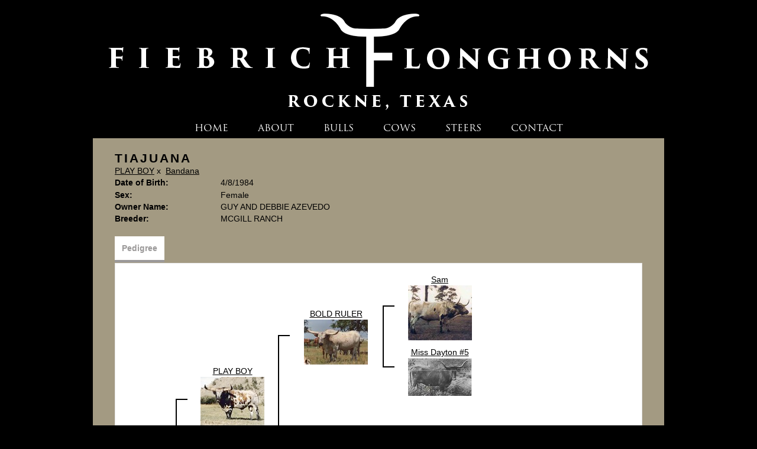

--- FILE ---
content_type: text/html; charset=utf-8
request_url: http://www.fiebrichlonghorns.com/Default.aspx?AnimalID=3334&Name=Tiajuana&sid=920
body_size: 37712
content:

<!DOCTYPE html>
<html>
<head id="Head1"><meta name="robots" content="noindex" /><title>
	Tiajuana
</title><meta name="Keywords" /><meta name="Description" /><meta name="copyright" content="2026&amp;nbsp;Fiebrich Longhorns" /><script type="text/javascript" src="//use.typekit.net/rfc8qyz.js"></script><script type="text/javascript">try{Typekit.load();}catch(e){}</script><meta name="msvalidate.01" content="10AEC6DFD0F450EFBED6288FCA9D0301" /><style id="StylePlaceholder" type="text/css">
        </style><link href="/css/bootstrap.min.css" rel="stylesheet" /><link href="/font-awesome-4.7.0/css/font-awesome.min.css" rel="stylesheet" /><link rel="stylesheet" type="text/css" href="/javascript/magnific-popup/magnific-popup.css?v=1172017" />
    <script src="/javascript/HH_JScript.js" type="text/javascript"></script>
    <script src="/javascript/jquery-1.12.4.min.js" type="text/javascript"></script>
    <script src="/javascript/bootstrap.min.js" type="text/javascript"></script>    
    <script type="text/javascript" src='https://www.google.com/recaptcha/api.js'></script>

<script language="javascript" src="/javascript/animaldetailcarousel.js" ></script><meta property="og:image" content="http://www.fiebrichlonghorns.com/Sites/457/FiebrichLonghorns-logo.png" /><link href="/Telerik.Web.UI.WebResource.axd?d=PMrIT5dOWaVYIcpFWUE4nM7uSL-evdKDcWDBRtdMmWKyhC_VmyOTM6RcCfxBLja5ORp1ecehI88FlTttEUegrlZIUmsWvMusFOwptMuEJWs-d42_Nk8v9Ha7DSp4chO10&amp;t=638840874637275692&amp;compress=1&amp;_TSM_CombinedScripts_=%3b%3bTelerik.Web.UI%2c+Version%3d2025.1.416.462%2c+Culture%3dneutral%2c+PublicKeyToken%3d121fae78165ba3d4%3aen-US%3aced1f735-5c2a-4218-bd68-1813924fe936%3aed2942d4%3a1e75e40c" type="text/css" rel="stylesheet" /><link id="phNonResponsiveWebsiteCSS" rel="stylesheet" type="text/css" href="css/non-responsive.css?638929942655141853" /><link id="hostdefault" rel="stylesheet" type="text/css" href="/Sites/0/default.css?637479354207077143" /><link id="skindefault" rel="stylesheet" type="text/css" href="/Sites/457/Skins/skin.css?637729221093204281" /><link rel="icon" href="/Sites/457/image/Fiebrich%20Longhorns%20-%20favicon.png" /><link rel="apple-touch-icon" href="/Sites/457/image/Fiebrich%20Longhorns%20-%20favicon.png" /><link rel="icon" href="/Sites/457/image/Fiebrich%20Longhorns%20-%20favicon.png" /></head>
<body id="Body">
    <noscript>
        Your browser does not have javascript/scripting enabled. To proceed, you must enable
        javascript/scripting.
    </noscript>
    <form name="form1" method="post" action="http://www.fiebrichlonghorns.com/Default.aspx?AnimalID=3334&amp;Name=Tiajuana&amp;sid=920" id="form1" enctype="multipart/form-data" style="height: 100%;">
<div>
<input type="hidden" name="ScriptManager1_TSM" id="ScriptManager1_TSM" value="" />
<input type="hidden" name="StyleSheetManager1_TSSM" id="StyleSheetManager1_TSSM" value="" />
<input type="hidden" name="__EVENTTARGET" id="__EVENTTARGET" value="" />
<input type="hidden" name="__EVENTARGUMENT" id="__EVENTARGUMENT" value="" />
<input type="hidden" name="__VIEWSTATE" id="__VIEWSTATE" value="l6mEI+i+QeMjM5g777lQpq9fTXSBTB8YkekLVl3CyD6TiVyk/Ef19zePZfOPzU3CQ5lsYgXEdrc9TLAyG/F1vrPvGJfrrbuG0H98nyxuI6AWS33wy6FbMXc3Rr/KWMhCwZy/KVwhDsTY77K8Z3W/[base64]/Nn5Lix8bEDBMQjbHvSTHo0QAX6cgEgNq2Hn9/KqnU8a7LKYr75LwqZDeUCOpEe086mzzc0i6E8H6jqi/7l5nfYSsSxB8XZonpDChXw6LfedUs3GEuRiOgbp5CnYNM5aCnQ6YMMX+uv8id4n8j8JwjEwZ7uODG0cx4h8aqgCU/VbO6PKzFxtjmPsW1B+AKJAhQhSKW+zrBw1HDPV4u0GR6vT2ESHqVT1JnG/VlEd2qPHairjEcfOsjZk9f7WQI/8n9K87WKo7MqxdKCtRzXvtWpUvxNLWVy4nQoZKE5pSivas1a6vSBSS2hY8ErQPsFrV38p+a0N3u/pqgT80/zFtHFaV6edWeV5gt+mNkAoE7/KXcCmNvadapJ2hAv61mqOpkd6mCPJww8706iuHv2/fJYan5CBRmYSL7oZiTOM8POFAhy5PUTHl1hu5DX3hLcHfm5fAe8M75bJQ6I/34RdbEcEqEh1OKsY+yp3L7wWugyELpHZb/Ir/Kt7tqGUXc7oTFrdl3BoozliSd3SQnPxlagw/S2BfqfW5mbgfq1+1pP/eB/B+/LvqMAMtKrXN1H0p703pDYHp5Md58BxEWs3PPrzpfXbAdpJZuq7EXKuqXtyf02nwBVnBOfJB//HxerEVbEtSbXA3+GOBDU7y0DvEZWLW5/FNkV+uTy6X3dPMIakyYdsBHXDtqr1RvG6NnG+GtdBSV1nP8WBCPWDKtd5YuX5cVGBVk10cvF7dEHSHCkGGdYHSKWaDCoMsGiAVeEjAt3VHwL4yMW6fJ4aUqdO/[base64]/roYTX5jhWxsoi5HyGuRDoVJRJiwS/WA4AzTKvS+1vdEhdqI/XKjddpWAAA+2z946dq8R/sfkmQ8w4llXw9cCqw8d7Eq8+B4c/cD/yeZOq5iKxnPQSGVz9NcmWLjXBYvHtUrF0Z3Wo+KdhpxEv/ESYShB/Tag7z3r2N3blQ5buBq26vb1EzOghDznzbUuMApLEiH12oeWMsCj0iDBYT9i/B6YuaS9JIG150daEIkKiZ0nQ8nAPuj6MPhoHKkfCdOwYKc5wmLx/qFINcReAnkC+jeWcXxGZeqad61isDRBR3Hm6NiA64M4kElsqpXTwOKV5ReGaqUym6LJpx8fKSHrBybqmveOPyQdPkHrCllxOXCYXSYYaOGA6aajtaSPqyJmGUYcP5rQNTlfv8bvBifeHuzO7t6BUvfOlpsCIdrGoCa92RNMwy1tUcVYhF043L+zL4k0dJbslOW0x9/jAILzhLPcecFuGLcoTAui0nJiqta3a6KHGcIXBO5Y7CPMmVdLZY45pJJR0O1Ou07XSrB4WGt6xI9A/NgjED/2jiRcPmbFRovK6c+GB2wY/apwGkNaILWtLuCKtlGfRmDnTdE2SMBANr/TlPx1uq18UTNSSSIRYVrvAQbUlvLVrq8vNnn4rH7WnHVIgZ3m/JIqZlBSsWvut1cF4/wiH2o2XRakrwn4FUVJRqrrXpcNYN3hGbQDJdLJcobjK6OYbJ0KRRz0f1cOubmsieuGcw6voTyxhKa395B9eyjyI9FLNs0HztLvza+x9JIHVpIWwcK4/M91ClqFz2W4tN6iy8zSvPiMYxwwDzCWoZmnQjZxvgcz7YXlbbXMsEguhL0J5V1Os8JGN/7oyZLl1rF58isDVZEyp7QMFkTsM7Df6lhZF8Z7jW0FSHDa2FeRW6zBPmFqjbj/aBP6vFX03nPWCfuSjGhK5t/9/SWYBp/mfWiwObc4ftfZuGh3LyEm0Fq2tpyVpNWZ0CsjvMw3DnYB7W0s7fTgeeEzAsBrJz1plFfI6pJAhPygucEY44dPtanPsEMgZ8ACkwMk948L+Hak9d6iqKQJsnfLKMhr656gA/7xKuYiEXr+1eXjSUjGN7+cI+370Wklu6DfcyopwE0Gg/fIjbLtzGahOZlrlxHMkcPKV4kTFR5sOEisMyAMf1qSy5YFQrWarRebMSswvL4tH3DnVKXrP0dykHnWQdE0KNbApY/oFHy0SvV9wJpWNsVYudX5algiE9lM6MScgU4RnMcD4syGSE41lTbXgg5P2279AdIhr0PuzqvAJ2kyvmW+4DXonLiZLjIb1urU00oEMj1MCm5NBRFrELuhtFHu4b4W5jswKapSS1Rjnc20EYFVoqROySnNkNPzvXU75ASiFD1s5cLzDG7bFSmvMfqYQ/Z3OSOfSJSXjZUGp9HjqrZ5R5k2ADzJdnr/bIt7NLvhZSvt5JH5D78924iWF7pqCHI+APewreVQD1HtNbXjY71Czc1yBF28XWQBjtMrxt8VwH3UBxCaLuJ8jnM3WUoeZs9CIzmYg906jjtw316+zrnqObAvPu9lJNa5beSxuiXPxFMviyL8uE5wT7/qF4Y+A9T/qus88Kp3zFog12sQln/ki1oyRYHX5EjwGStcVWe+J+ay3JXEKavQzNPRV2iX60EPY+G1PtKs8B" />
</div>

<script type="text/javascript">
//<![CDATA[
var theForm = document.forms['form1'];
if (!theForm) {
    theForm = document.form1;
}
function __doPostBack(eventTarget, eventArgument) {
    if (!theForm.onsubmit || (theForm.onsubmit() != false)) {
        theForm.__EVENTTARGET.value = eventTarget;
        theForm.__EVENTARGUMENT.value = eventArgument;
        theForm.submit();
    }
}
//]]>
</script>


<script src="/WebResource.axd?d=pynGkmcFUV13He1Qd6_TZNZr42xUqmA1cu5uT6JWy71MV02kNwuLGL617JfsWitqyEH-aZNltMZEefcYkF3E3w2&amp;t=638901356248157332" type="text/javascript"></script>


<script src="/Telerik.Web.UI.WebResource.axd?_TSM_HiddenField_=ScriptManager1_TSM&amp;compress=1&amp;_TSM_CombinedScripts_=%3b%3bAjaxControlToolkit%2c+Version%3d4.1.50401.0%2c+Culture%3dneutral%2c+PublicKeyToken%3d28f01b0e84b6d53e%3aen-US%3a5da0a7c3-4bf6-4d4c-b5d5-f0137ca3a302%3aea597d4b%3ab25378d2%3bTelerik.Web.UI%2c+Version%3d2025.1.416.462%2c+Culture%3dneutral%2c+PublicKeyToken%3d121fae78165ba3d4%3aen-US%3aced1f735-5c2a-4218-bd68-1813924fe936%3a16e4e7cd%3a33715776%3af7645509%3a24ee1bba%3ae330518b%3a2003d0b8%3ac128760b%3a1e771326%3a88144a7a%3ac8618e41%3a1a73651d%3a333f8d94" type="text/javascript"></script>
<div>

	<input type="hidden" name="__VIEWSTATEGENERATOR" id="__VIEWSTATEGENERATOR" value="CA0B0334" />
</div>
        <script type="text/javascript">
//<![CDATA[
Sys.WebForms.PageRequestManager._initialize('ScriptManager1', 'form1', ['tamsweb$pagemodule_AnimalDetail$uptPnlProgeny',''], [], [], 90, '');
//]]>
</script>

        
        <div>
            
<body class="bodysecondary">
</body>    
    <div class="pageHeader adminHide" align="center">        
        <a id="A1" title="Home" href="/"><img src="/Sites/457/skins/images/logo_header.png" alt="Fiebrich Longhorns" style="border:none;"/></src></a>
    </div>
    <div class="pageNavigationSecondary adminHide">
        <table cellpadding="0" cellspacing="0" align="center">
            <tr>
                <td align="center">
                    <div tabindex="0" id="amsweb_Menu_RadMenu1" class="RadMenu RadMenu_Default rmSized" style="height:37px;">
	<!-- 2025.1.416.462 --><ul class="rmRootGroup rmHorizontal">
		<li class="rmItem rmFirst"><a title="Home" class="rmLink rmRootLink" href="/Default.aspx?action=home"><span class="rmText">Home</span></a></li><li class="rmItem "><a title="About" class="rmLink rmRootLink" href="/About"><span class="rmText">About</span></a></li><li class="rmItem "><a title="Bulls" class="rmLink rmRootLink" href="/Bulls"><span class="rmText">Bulls</span></a></li><li class="rmItem "><a title="Cows" class="rmLink rmRootLink" href="/Cows"><span class="rmText">Cows</span></a></li><li class="rmItem "><a title="Steers" class="rmLink rmRootLink" href="/Steers"><span class="rmText">Steers</span></a></li><li class="rmItem rmLast"><a title="Contact" class="rmLink rmRootLink" href="/Contact"><span class="rmText">Contact</span></a></li>
	</ul><input id="amsweb_Menu_RadMenu1_ClientState" name="amsweb_Menu_RadMenu1_ClientState" type="hidden" />
</div>
    

                </td>
            </tr>
        </table>
    </div>
<div class="containerSecondary">
    <div class="pageContentArea">
        <div class="contentContentArea">
            <div class="content">
                <div id="amsweb_contentpane">
                <div id="amsweb_PageModulePanelOuterpagemodule_AnimalDetail" class="PageModulePanelOuter">
	<div id="amsweb_PageModulePanelpagemodule_AnimalDetail" class="PageModulePanel">
		

<style type="text/css">
    .Content_Wrapper, .Boxes_Wrapper {
        overflow: hidden;
        position: relative; /* set width ! */
    }

    .Content, .Boxes_Content {
        position: absolute;
        top: 0;
        left: 0;
    }

    .Boxes {
        width: 400px;
        height: 100px;
    }

    .Boxes_Wrapper {
        width: 400px;
        height: 116px;
        top: 0px;
        left: 5px;
        white-space: nowrap;
    }

        .Boxes_Wrapper img {
            display: inline;
        }

    .BoxesSlider {
        width: 400px;
        margin: 4px 0 0px;
    }

        .BoxesSlider .radslider {
            margin: 0 auto;
        }

    .infiniteCarousel {
        position: relative;
        height: 120px;
        text-align: center;
        overflow: hidden;
    }

        .infiniteCarousel .wrapper {
            width: 272px;
            overflow: auto;
            min-height: 11em;
            position: absolute;
            left: 0;
            right: 0;
            top: 0;
            height: 120px;
            margin: 0 auto;
        }

            .infiniteCarousel .wrapper ul {
                width: 9999px;
                list-style-image: none;
                list-style-position: outside;
                list-style-type: none;
                position: absolute;
                top: 0;
                margin: 0;
                padding: 0;
            }

        .infiniteCarousel ul li {
            display: block;
            float: left;
            width: 136px;
            height: 110px;
            padding-top: 10px;
            font-size: 11px;
            font-family: Arial;
            text-align: center;
            margin: 0 auto;
        }

            .infiniteCarousel ul li b {
                font-size: 11.5px;
                font-weight: 700;
                font-family: Arial;
                display: block;
                margin-top: 7px;
            }

            .infiniteCarousel ul li a, .infiniteCarousel ul li a:active, .infiniteCarousel ul li a:visited {
                text-decoration: none;
                border: hidden;
                border: 0;
                border: none;
            }

        .infiniteCarousel .forward {
            background-position: 0 0;
            right: 0;
            display: block;
            background: url(/Images/next.gif) no-repeat 0 0;
            text-indent: -9999px;
            position: absolute;
            top: 10px;
            cursor: pointer;
            height: 66px;
            width: 27px;
        }

        .infiniteCarousel .back {
            background-position: 0 -72px;
            left: 0;
            display: block;
            background: url(/Images/prev.gif) no-repeat 0 0;
            text-indent: -999px;
            position: absolute;
            top: 10px;
            cursor: pointer;
            height: 66px;
            width: 27px;
        }

        .infiniteCarousel .thumbnail {
            width: 108px;
        }

    a img {
        border: none;
    }

    .addthis_counter, .addthis_counter .addthis_button_expanded {
        color: #000 !important;
    }

    .animalMedical td.rgSorted {
        background-color: #fff !important;
    }

    .animalMedical th.rgSorted {
        border: 1px solid;
        border-color: #fff #dcf2fc #3c7fb1 #8bbdde;
        border-top-width: 0;
        background: 0 -2300px repeat-x #a6d9f4 url(/WebResource.axd?d=GGZuOoGk3rktUs6hQ4y52R0V5dTjV4oW5fpDU3d6XmNsF4laJnOh1Ck4RhYZH4bDenKzZ9KeDhaP4LrwlE8AS0AfYuBf-ccWkDQ6xbX1KVp4qZhB0Ly-EZl99rh3Hr2aa0To_bbdG6NXSXdqEXJ-u8QKBzQQXTYYTg_sgdFChZA1&t=636138644440371322);
    }
</style>
<script language="javascript" type="text/javascript">
    $(document).ready(function () {
        showCarousel();
    });

    function showCarousel() {
        $('.infiniteCarousel').infiniteCarousel();
        $(".infiniteCarousel").show();
    }

    var initialValue;
    var initialValue2;

    function HandleClientLoaded2(sender, eventArgs) {
        initialValue2 = sender.get_minimumValue();
        HandleClientValueChange2(sender, null);
    }

    function HandleClientValueChange2(sender, eventArgs) {
        var wrapperDiv = document.getElementById('boxes_wrapper');
        var contentDiv = document.getElementById('boxes_content');

        var oldValue = (eventArgs) ? eventArgs.get_oldValue() : sender.get_minimumValue();
        var change = sender.get_value() - oldValue;

        var contentDivWidth = contentDiv.scrollWidth - wrapperDiv.offsetWidth;
        var calculatedChangeStep = contentDivWidth / ((sender.get_maximumValue() - sender.get_minimumValue()) / sender.get_smallChange());

        initialValue2 = initialValue2 - change * calculatedChangeStep;

        if (sender.get_value() == sender.get_minimumValue()) {
            contentDiv.style.left = 0 + 'px';
            initialValue2 = sender.get_minimumValue();
        }
        else {
            contentDiv.style.left = initialValue2 + 'px';
        }
    }

    function loadLargeImage(filename, videoUrl,  date, comments, CourtesyOf) {
        var imgUrl = "/Photos/" + filename.replace("_thumb", "");

        // clear any video iframes
        $("#amsweb_pagemodule_AnimalDetail_divMainImageVideo").children().remove();

        // toggle visibility of video player and image viewer
        $("#amsweb_pagemodule_AnimalDetail_divMainImagePhoto").css("visibility", videoUrl ? "hidden" : "visible");
        $("#amsweb_pagemodule_AnimalDetail_divMainImageVideo").css("visibility", videoUrl ? "visible" : "hidden");

        // process image as normal
        $("#amsweb_pagemodule_AnimalDetail_divMainImagePhoto").css("height", "auto");
        $("#amsweb_pagemodule_AnimalDetail_imgAnimal")[0].style.height = "";
        $("#amsweb_pagemodule_AnimalDetail_imgAnimal")[0].src = imgUrl;
        var onclick = $("#amsweb_pagemodule_AnimalDetail_hypLargeImage")[0].getAttribute("onclick");

        if (typeof (onclick) != "function") {
            $("#amsweb_pagemodule_AnimalDetail_hypLargeImage")[0].setAttribute('onClick', 'window.open("' + imgUrl + '","window","toolbar=0,directories=0,location=0,status=1,menubar=0,resizeable=1,scrollbars=1,width=850,height=625")');
        } else {
            $("#amsweb_pagemodule_AnimalDetail_hypLargeImage")[0].onclick = function () { window.open('"' + imgUrl + '"', "window", "toolbar=0,directories=0,location=0,status=1,menubar=0,resizeable=1,scrollbars=1,width=850,height=625"); };
        }
        $("#amsweb_pagemodule_AnimalDetail_litImageDate")[0].innerHTML = "";
        if (date != "")
            $("#amsweb_pagemodule_AnimalDetail_litImageDate")[0].innerHTML = "Date of Photo: " + date.replace(" 12:00:00 AM", "");
        $("#amsweb_pagemodule_AnimalDetail_litImageDescription")[0].innerHTML = "";
        if (CourtesyOf != "")
            $("#amsweb_pagemodule_AnimalDetail_litImageDescription")[0].innerHTML = "Courtesy of " + CourtesyOf;

        $("#imageComments")[0].innerHTML = "";
        if (comments != "")
            $("#imageComments")[0].innerHTML = comments;

        // add video embed or hide it
        if (videoUrl) {
            // squish the image (since we're using visibility instead of display)
            $("#amsweb_pagemodule_AnimalDetail_divMainImagePhoto").css("height", "0");

            // build the embed element
            videoUrl = videoUrl.replace("&t=", "?start=");
            var embed = "<iframe style=\"width: 100%; height: 250px;\" src=\"https://www.youtube.com/embed/";
            embed += videoUrl;
            embed += "\" frameborder=\"0\" allow=\"accelerometer; autoplay; encrypted-media; gyroscope; picture-in-picture\" allowfullscreen></iframe>";

            // add the youtube embed iframe
            $("#amsweb_pagemodule_AnimalDetail_divMainImageVideo").append(embed);
        }
    }

</script>

<script src="javascript/jellekralt_responsiveTabs/js/jquery.responsiveTabs.js?v=2"></script>
<link type="text/css" rel="stylesheet" href="javascript/jellekralt_responsiveTabs/css/responsive-tabs.css" />

<div class="t-container t-container-fluid">
			<div class="t-container-inner">
				<div class="t-row">
					<div class="t-col t-col-7 t-col-xs-12 t-col-sm-12">
						<div class="t-col-inner">
							
                    <!-- Right Hand Column Animal Details -->
                    <div class="t-row">
								<div class="t-col t-col-12">
									<div class="t-col-inner">
										
                                <!-- Animal Name -->
                                
                                <h2 class="PageHeadingTitle" style="margin: 0px; padding: 0px;">
                                    Tiajuana</h2>
                            
									</div>
								</div>
							</div>
                    <div class="t-row">
								<div id="amsweb_pagemodule_AnimalDetail_tcolSireDam" class="t-col t-col-12">
									<div class="t-col-inner">
										
                                <!-- Animal Father x Mother -->
                                <a href='/Default.aspx?AnimalID=181&Name=PLAYBOY&sid=920'>PLAY BOY</a>
                                x&nbsp;
                                <a href='/Default.aspx?AnimalID=1645&Name=Bandana&sid=920'>Bandana</a>
                            
									</div>
								</div>
							</div>
                    <!-- Animal Date of Birth -->
                    <div id="amsweb_pagemodule_AnimalDetail_tRowDOB" class="t-row">
								<div class="t-col t-col-4 t-col-xs-12 t-col-sm-12">
									<div class="t-col-inner">
										
                                <span class="fieldLabel">Date of Birth:</span>
                            
									</div>
								</div><div class="t-col t-col-4 t-col-xs-12 t-col-sm-12">
									<div class="t-col-inner">
										
                                4/8/1984
                            
									</div>
								</div>
							</div>
                    <!-- Description information -->
                    <div class="t-row">
								<div class="t-col t-col-4 t-col-xs-12 t-col-sm-12 fieldLabel">
									<div class="t-col-inner">
										
                                
                            
									</div>
								</div><div class="t-col t-col-8 t-col-xs-12 t-col-sm-12">
									<div class="t-col-inner">
										
                                
                            
									</div>
								</div>
							</div>
                    <!-- Animal Info detail rows -->
                    
                            <div class="t-row">
								<div class="t-col t-col-4 t-col-xs-12 t-col-sm-12">
									<div class="t-col-inner">
										
                                        <span class="fieldLabel">
                                            Sex:
                                        </span>
                                    
									</div>
								</div><div class="t-col t-col-8 t-col-xs-12 t-col-sm-12">
									<div class="t-col-inner">
										
                                        <div class="animal-detail-comments">
                                            Female
                                        </div>
                                    
									</div>
								</div>
							</div>
                        
                            <div class="t-row">
								<div class="t-col t-col-4 t-col-xs-12 t-col-sm-12">
									<div class="t-col-inner">
										
                                        <span class="fieldLabel">
                                            Owner Name:
                                        </span>
                                    
									</div>
								</div><div class="t-col t-col-8 t-col-xs-12 t-col-sm-12">
									<div class="t-col-inner">
										
                                        <div class="animal-detail-comments">
                                            GUY AND DEBBIE AZEVEDO
                                        </div>
                                    
									</div>
								</div>
							</div>
                        
                            <div class="t-row">
								<div class="t-col t-col-4 t-col-xs-12 t-col-sm-12">
									<div class="t-col-inner">
										
                                        <span class="fieldLabel">
                                            Breeder:
                                        </span>
                                    
									</div>
								</div><div class="t-col t-col-8 t-col-xs-12 t-col-sm-12">
									<div class="t-col-inner">
										
                                        <div class="animal-detail-comments">
                                            MCGILL RANCH
                                        </div>
                                    
									</div>
								</div>
							</div>
                        
                    
                    <!-- Other site -->
                    
                    <div class="t-row">

							</div>
                
						</div>
					</div>
				</div><div class="t-row animal-detail-tabs">
					<div id="amsweb_pagemodule_AnimalDetail_viewAnimal" class="t-col t-col-12">
						<div class="t-col-inner">
							
                    <div id="tabsAnimalInfo">
                        <ul>
                            <li id="amsweb_pagemodule_AnimalDetail_tpPedigree"><a href="#tabPedigree">Pedigree</a></li>
                            
                            
                            
                            
                            
                            
                            
                            
                            
                        </ul>

                        <div id="tabPedigree">
                            <div id="amsweb_pagemodule_AnimalDetail_trowPedigree" class="t-row">
								<div class="t-col t-col-12 table-responsive animal-pedigree scrollbar-outer">
									<div class="t-col-inner">
										
                                        
<style>
    #pedigree {
        height: 800px;
    }

        #pedigree td {
            padding-left: 10px;
            padding-right: 10px;
            margin: 0px;
        }

    a.crumbImage img {
        min-width: 108px;
    }

    .line {
        border-top: solid 2px black;
        border-bottom: solid 2px black;
        border-left: solid 2px black;
        width: 20px;
    }

    .line-big {
        height: 405px;
    }

    .line-medium {
        height: 205px;
    }

    .line-small {
        height: 105px;
    }
</style>

<table id="pedigree">
    <tbody>
        <tr>
            <td valign="middle" align="center" rowspan="8">
                Tiajuana
                <br />
                <a id="amsweb_pagemodule_AnimalDetail_ctrlPedigree_imgRoot" title="Tiajuana" class="crumbImage"></a>
            </td>
            <td valign="middle" align="center" rowspan="8">
                <div class="line line-big"></div>
            </td>
            <td valign="middle" align="center" rowspan="4" height="400px">
                <div class="pedigreeLink">
                    <span><a href='Default.aspx?AnimalID=181&Name=PLAYBOY&sid=920'>PLAY BOY</a>
                </div>
                <a id="amsweb_pagemodule_AnimalDetail_ctrlPedigree_imgSire" title="PLAY BOY" class="crumbImage" href="Default.aspx?AnimalID=181&amp;Name=PLAYBOY"><img title="PLAY BOY" src="Photos/PlayBoy_thumb.jpg" alt="" style="border-width:0px;" /></a>
            </td>
            <td valign="middle" align="center" rowspan="4">
                <div class="line line-medium"></div>
            </td>
            <td valign="middle" align="center" rowspan="2" height="200px">
                <div class="pedigreeLink">
                    <span><a href='Default.aspx?AnimalID=50&Name=BOLDRULER&sid=920'>BOLD RULER</a>
                </div>
                <a id="amsweb_pagemodule_AnimalDetail_ctrlPedigree_imgSireSire" title="BOLD RULER" class="crumbImage" href="Default.aspx?AnimalID=50&amp;Name=BOLDRULER"><img title="BOLD RULER" src="Photos/BoldRuler001_thumb.jpg" alt="" style="border-width:0px;" /></a>
            </td>
            <td align="middle" align="center" rowspan="2">
                <div class="line line-small"></div>
            </td>
            <td valign="middle" align="center" height="100px">
                <div class="pedigreeLink">
                    <span><a href='Default.aspx?AnimalID=710&Name=Sam&sid=920'>Sam</a>
                </div>
                <a id="amsweb_pagemodule_AnimalDetail_ctrlPedigree_imgSireSireSire" title="Sam" class="crumbImage" href="Default.aspx?AnimalID=710&amp;Name=Sam"><img title="Sam" src="Photos/Sam_thumb.jpg" alt="" style="border-width:0px;" /></a>
            </td>
        </tr>
        <tr>
            <td valign="middle" align="center" height="100px">
                <div class="pedigreeLink">
                    <span><a href='Default.aspx?AnimalID=711&Name=MissDayton%235&sid=920'>Miss Dayton #5</a>
                </div>
                <a id="amsweb_pagemodule_AnimalDetail_ctrlPedigree_imgSireSireDam" title="Miss Dayton #5" class="crumbImage" href="Default.aspx?AnimalID=711&amp;Name=MissDayton%235"><img title="Miss Dayton #5" src="Photos/MissDayton5_thumb.jpg" alt="" style="border-width:0px;" /></a>
            </td>
        </tr>
        <tr>
            <td valign="middle" align="center" rowspan="2" height="200px">
                <div class="pedigreeLink">
                    <span><a href='Default.aspx?AnimalID=8947&Name=KeechiValley%2378&sid=920'>Keechi Valley #78</a>
                </div>
                <a id="amsweb_pagemodule_AnimalDetail_ctrlPedigree_imgSireDam" title="Keechi Valley #78" class="crumbImage" href="Default.aspx?AnimalID=8947&amp;Name=KeechiValley%2378"></a>
            </td>
            <td valign="middle" align="center" rowspan="2">
                <div class="line line-small"></div>
            </td>
            <td valign="middle" align="center" height="100px">
                <div class="pedigreeLink">
                    <span><a href='Default.aspx?AnimalID=5059&Name=YatesBull&sid=920'>Yates Bull</a>
                </div>
                <a id="amsweb_pagemodule_AnimalDetail_ctrlPedigree_imgSireDamSire" title="Yates Bull" class="crumbImage" href="Default.aspx?AnimalID=5059&amp;Name=YatesBull"></a>
            </td>
        </tr>
        <tr>
            <td valign="middle" align="center" height="100px">
                <div class="pedigreeLink">
                    
                </div>
                <a id="amsweb_pagemodule_AnimalDetail_ctrlPedigree_imgSireDamDam" class="crumbImage"></a>
            </td>
        </tr>
        <tr>
            <td valign="middle" align="center" rowspan="4" height="400px">
                <div class="pedigreeLink">
                    <span><a href='Default.aspx?AnimalID=1645&Name=Bandana&sid=920'>Bandana</a>
                </div>
                <a id="amsweb_pagemodule_AnimalDetail_ctrlPedigree_imgDam" title="Bandana" class="crumbImage" href="Default.aspx?AnimalID=1645&amp;Name=Bandana"></a>
            </td>
            <td valign="middle" align="center" rowspan="4">
                <div class="line line-medium"></div>
            </td>
            <td valign="middle" align="center" rowspan="2" height="200px">
                <div class="pedigreeLink">
                    <span><a href='Default.aspx?AnimalID=50&Name=BOLDRULER&sid=920'>BOLD RULER</a>
                </div>
                <a id="amsweb_pagemodule_AnimalDetail_ctrlPedigree_imgDamSire" title="BOLD RULER" class="crumbImage" href="Default.aspx?AnimalID=50&amp;Name=BOLDRULER"><img title="BOLD RULER" src="Photos/BoldRuler001_thumb.jpg" alt="" style="border-width:0px;" /></a>
            </td>
            <td valign="middle" align="center" rowspan="2">
                <div class="line line-small"></div>
            </td>
            <td valign="middle" align="center" height="100px">
                <div class="pedigreeLink">
                    <span><a href='Default.aspx?AnimalID=710&Name=Sam&sid=920'>Sam</a>
                </div>
                <a id="amsweb_pagemodule_AnimalDetail_ctrlPedigree_imgDamSireSire" title="Sam" class="crumbImage" href="Default.aspx?AnimalID=710&amp;Name=Sam"><img title="Sam" src="Photos/Sam_thumb.jpg" alt="" style="border-width:0px;" /></a>
            </td>
        </tr>
        <tr>
            <td valign="middle" align="center" height="100px">
                <div class="pedigreeLink">
                    <span><a href='Default.aspx?AnimalID=711&Name=MissDayton%235&sid=920'>Miss Dayton #5</a>
                </div>
                <a id="amsweb_pagemodule_AnimalDetail_ctrlPedigree_imgDamSireDam" title="Miss Dayton #5" class="crumbImage" href="Default.aspx?AnimalID=711&amp;Name=MissDayton%235"><img title="Miss Dayton #5" src="Photos/MissDayton5_thumb.jpg" alt="" style="border-width:0px;" /></a>
            </td>
        </tr>
        <tr>
            <td valign="middle" align="center" rowspan="2" height="200px">
                <div class="pedigreeLink">
                    <span><a href='Default.aspx?AnimalID=1644&Name=Calico&sid=920'>Calico</a>
                </div>
                <a id="amsweb_pagemodule_AnimalDetail_ctrlPedigree_imgDamDam" title="Calico" class="crumbImage" href="Default.aspx?AnimalID=1644&amp;Name=Calico"></a>
            </td>
            <td valign="middle" align="center" rowspan="2">
                <div class="line line-small"></div>
            </td>
            <td valign="middle" align="center" height="100px">
                <div class="pedigreeLink">
                    <span><a href='Default.aspx?AnimalID=1710&Name=Specks&sid=920'>Specks</a>
                </div>
                <a id="amsweb_pagemodule_AnimalDetail_ctrlPedigree_imgDamDamSire" title="Specks" class="crumbImage" href="Default.aspx?AnimalID=1710&amp;Name=Specks"></a>
            </td>
        </tr>
        <tr>
            <td valign="middle" align="center" height="100px">
                <div class="pedigreeLink">
                    <span><a href='Default.aspx?AnimalID=1631&Name=Lisa%2312&sid=920'>Lisa #12</a>
                </div>
                <a id="amsweb_pagemodule_AnimalDetail_ctrlPedigree_imgDamDamDam" title="Lisa #12" class="crumbImage" href="Default.aspx?AnimalID=1631&amp;Name=Lisa%2312"></a>
            </td>
        </tr>
    </tbody>
</table>

                                    
									</div>
								</div>
							</div>
                        </div>
                        <div id="tabHonorsAwards">
                            
                        </div>
                        <div id="tabSemen">
                            
                        </div>
                        <div id="tabEmbryo">
                            
                        </div>
                        <div id="tabBreeding">
                            
                        </div>
                        <div id="tabMeasurementHistory">
                            
                        </div>
                        <div id="tabMedical">
                            
                        </div>
                        <div id="tabRelevant">
                            
                        </div>
                        <div id="tabProgeny">
                            <div id="amsweb_pagemodule_AnimalDetail_uptPnlProgeny">
								
                                    
                                
							</div>
                        </div>
                        <div id="tabComments">
                            
                        </div>
                    </div>
                
						</div>
					</div>
				</div>
			</div>
		</div>
<script src="/javascript/jquery.scrollbar.min.js"></script>
<script>
    $('#tabsAnimalInfo').responsiveTabs({
        startCollapsed: 'accordion'
    });
    $(function () {
        $(".animal-detail-comments iframe").wrap("<div class='animal-detail-video'></div>");
    });
    jQuery(document).ready(function () {
        jQuery('.scrollbar-outer').scrollbar();
    });
</script>

	</div>
</div></div>
            </div>
        </div>
    </div>
</div>    
<div class="pageFooter adminHide" align="center">
        <div class="footercontactContainer">
		<div class="footercontact">
    	<div class="TLBAA" align="left">        
        <a id="A2" title="TLBAA"><img src="/Sites/457/skins/images/TLBAA-Logo_White.png" alt="TLBAA" style="border:none;"/></src></a>
    	</div>
        <div class="HH" align="right">        
        <a id="A3" title="Hired Hand Software" href="http://www.hiredhandsoftware.com" target="_blank"><img src="/Sites/457/skins/images/logoMedium.png" alt="Hired Hand Software" style="border:none;"/></src></a>
    	</div>
		</div>
        </div>
</div>
<div class="pageBottom adminHide">
        <a id="amsweb_PrivacyPolicy_hypPrivacy" class="SkinObject" href="PrivacyPolicy">Privacy Policy</a>
        &nbsp;&nbsp;<span class="divider">|</span>&nbsp;&nbsp;<a id="amsweb_TermsOfUse_hypTerms" class="SkinObject" href="TermsOfUse">Terms Of Use</a>
        &nbsp;&nbsp;|&nbsp;&nbsp;<a id="amsweb_hypLink_hypLogin" class="SkinObject" href="javascript:popwin(&#39;https://www.hiredhandams.com/admin/default.aspx&#39;,&#39;toolbar=0,directories=0,location=0,status=1,menubar=0,scrollbars=1,menubar=0,titlebar=0,resizable=1&#39;,&#39;&#39;,&#39;&#39;)">Login</a>
        <span id="amsweb_Copyright1_lblDate" class="SkinObject copyright">©2026 Fiebrich Longhorns</span>
</div>

<!-- Global site tag (gtag.js) - Google Analytics -->
<script async src="https://www.googletagmanager.com/gtag/js?id=G-4YHB9C8BZK"></script>
<script>
window.dataLayer = window.dataLayer || [];
function gtag(){dataLayer.push(arguments);}
gtag('js', new Date());

gtag('config', 'G-4YHB9C8BZK');
</script>


        </div>
    

<script type="text/javascript">
//<![CDATA[
window.__TsmHiddenField = $get('ScriptManager1_TSM');;(function() {
                        function loadHandler() {
                            var hf = $get('StyleSheetManager1_TSSM');
                            if (!hf._RSSM_init) { hf._RSSM_init = true; hf.value = ''; }
                            hf.value += ';Telerik.Web.UI, Version=2025.1.416.462, Culture=neutral, PublicKeyToken=121fae78165ba3d4:en-US:ced1f735-5c2a-4218-bd68-1813924fe936:ed2942d4:1e75e40c';
                            Sys.Application.remove_load(loadHandler);
                        };
                        Sys.Application.add_load(loadHandler);
                    })();Sys.Application.add_init(function() {
    $create(Telerik.Web.UI.RadMenu, {"_childListElementCssClass":null,"_skin":"Default","clientStateFieldID":"amsweb_Menu_RadMenu1_ClientState","collapseAnimation":"{\"type\":12,\"duration\":200}","defaultGroupSettings":"{\"flow\":0,\"expandDirection\":0}","expandAnimation":"{\"type\":12,\"duration\":200}","itemData":[{"value":"Home","navigateUrl":"/Default.aspx?action=home"},{"value":"About","navigateUrl":"/About"},{"value":"Bulls","navigateUrl":"/Bulls"},{"value":"Cows","navigateUrl":"/Cows"},{"value":"Steers","navigateUrl":"/Steers"},{"value":"Contact","navigateUrl":"/Contact"}]}, null, null, $get("amsweb_Menu_RadMenu1"));
});
//]]>
</script>
</form>
    <script src="/javascript/radMenuResponsive.js" type="text/javascript"></script>
</body>
</html>


--- FILE ---
content_type: text/css
request_url: http://www.fiebrichlonghorns.com/Sites/457/Skins/skin.css?637729221093204281
body_size: 5892
content:
body
{
    color: #000;
    font-family: sans-serif, Arial, Helvetica;
    font-size: 14px;
    margin: 0px auto;
    background: #000;
	background-position-y: 236px;
}
.bodysecondary
{
    color: #000;
    font-family: sans-serif, Arial, Helvetica;
    font-size: 14px;
    margin: 0px auto;
    background: #000 !important;
}
.container
{
    width: 966px;
    margin: 0 auto;
}
.containerSecondary
{
    width: 966px;
    margin: 0 auto;
    background: #a39a82;
}
.pageHeader
{
    height: 164px;
    margin: 0 auto;
	margin-top: 10px;
}
.pageSecondHeader
{
    height: 965px;
    margin: 0 auto;
	margin-top: 24px;
	background: #000 url(images/banner_home.jpg) top center no-repeat;
}
#A1
{
    display: block;
    height: 164px;
    padding: 13px 0px 0px 0px;
    width: 914px;
}
#A2
{
    display: block;
   
}
#A3
{
    display: block;
	margin-top: -54px;
   
}
h1
{
    color: #000;
	font-family: "trajan-pro-3",sans-serif;
	font-style: normal;
	font-weight: 400;
    font-size: 44px;
    margin-top: 0px;
	text-transform:uppercase;
}
h2
{
    color: #000;
	font-family: sans-serif, Arial, Helvetica;
    font-weight: normal;
	text-transform:uppercase;
    font-size: 21px;
	letter-spacing: 3px;
}
h2.h2color
{
    font-family: sans-serif, Arial, Helvetica;
	font-style: normal;
	font-weight: 400;
	text-transform:uppercase;
	color: #fdf2ff !important;
    font-size: 14px;
}
h2.h2color a
{
    font-family: sans-serif, Arial, Helvetica;
	font-style: normal;
	font-weight: 400;
	text-transform:uppercase;
	color: #fdf2ff !important;
    font-size: 14px;
	text-decoration:none;
}
h2.h2color a:visited
{
    font-family: sans-serif, Arial, Helvetica;
	font-style: normal;
	font-weight: 400;
	text-transform:uppercase;
	color: #fdf2ff !important;
    font-size: 14px;
	text-decoration:none;
}
h2.h2color a:hover
{
    font-family: sans-serif, Arial, Helvetica;
	font-style: normal;
	font-weight: 400;
	text-transform:uppercase;
	color: #fdf2ff !important;
    font-size: 14px;
	text-decoration:none;
}
h2.h2color a:active
{
    font-family: sans-serif, Arial, Helvetica;
	font-style: normal;
	font-weight: 400;
	text-transform:uppercase;
	color: #fdf2ff !important;
    font-size: 14px;
	text-decoration:none;
}
p
{
    font-size: 13px;
    line-height: 1.4em;
}
.pageNavigation
{
    margin: 0 auto;
    height: 18px;
    position: relative;
    margin-top: 20px;
}
.pageNavigationSecondary
{
    margin: 0 auto;
    height: 40px;
    position: relative;
    margin-top: 20px;
}
.contentNavigation
{
    margin: 0 auto;
    text-align: left;
}
.contentNavigation .content
{
    margin: 0 auto;
}
.pageContentArea
{
    margin: 0 auto;
}
.contentContentArea
{
    margin: 0 auto;
}
.contentContentArea .content
{
    padding: 22px 22px;
    margin: 0 auto;
    min-height: 540px;
}

.contentContentArea1 .content
{
    padding: 0px;
    margin: 0 auto;
}
.contentContentArea .content a
{
    color: #000;
    text-decoration: underline;
}
.contentContentArea .content a:visited
{
    color: #000;
    text-decoration: underline;
}
.contentContentArea .content a:hover
{
    color: #7c0304;
    text-decoration: none;
}
.contentContentArea .content a:active
{
    color: #000;
    text-decoration: underline;
}
.pageFooter
{
    height: 75px;
}
.footercontact
{
	width: 914px;
    padding-top: 114px;
}
.copyright
{
    display: block !important;
    color: #fff;
    width: 400px;
    margin: 0 auto;
}
.pageBottom
{
    width: 880px;
    height: 90px;
    color: #fff;
    text-align: center;
    margin: 0 auto;
    font-family: "trajan-pro-3",sans-serif;
	font-style: normal;
	font-weight: 400;
    padding-top: 30px;
}
.contentBottom .content
{
    margin: 0 auto;
    width: 866px;
    height: 90px;
}
.pageBottom a
{
    color: #fff;
    text-decoration: underline;
}
.pageBottom a:visited
{
    color: #fff;
    text-decoration: underline;
}
.pageBottom a:hover
{
    color: #fff;
    text-decoration: none;
}
.pageBottom a:active
{
    color: #fff;
    text-decoration: underline;
}
#copyright
{
    color: #fff;
}
.HHLogo
{
    top: -35px;
    float: right;
    z-index: 5;
    position: relative;
}
.ajax__tab_container
{
    color: #000000;
}
.ajax__tab_container a
{
    color: #000000;
}
.ajax__tab_container a:hover
{
    color: #000 !important;
}
.RadMenu .rmRootGroup .rmLink
{
    padding: 12px 25px 12px 25px;
}
.RadMenu .rmLink
{
    font-family: "trajan-pro-3",sans-serif;
	font-style: normal;
	font-weight: 400;
	color: #fff;
    font-size: 12pt;
    cursor: pointer !important;
    font-weight: normal;
	text-transform:uppercase;
}
.RadMenu .rmLink:hover
{
    color: #a39a82;
}
.rmFirst
{
    padding: 0 0px 0 0 !important;
}
.rmLast
{
    padding: 0 0 0 0px !important;
}
.RadMenu .rmHorizontal .rmText
{
    padding: 0px !important;
}
.RadMenu .rmItem .rmFirst
{
    padding-left: 0px;
}
/*Top Position dropdown box*/
.RadMenu .rmHorizontal .rmSlide
{
    border: none !important;
	margin-top: -10px;
	margin-left: 10px;
}
/*Pad dropdown box*/
.RadMenu .rmHorizontal .rmSlide .rmVertical
{
    background: #000;
    border-top: none;
}
.RadMenu .rmGroup .rmFirst .rmLink
{
    border: none !important;
}
.RadMenu .rmGroup .rmLink
{
    color: #fff;
    font-size: 12pt;
    text-align: left !important;
    text-decoration: none;
    padding: 5px 10px 5px 10px !important;
    width: 120px;
}
.RadMenu .rmGroup .rmLink:hover
{
    background: #000;
    color: #a39a82;
    display: block;
}
.RadMenu .rmGroup .rmExpanded
{
    z-index: 1;
}
.RadMenu .rmExpanded
{
    position: relative;
    z-index: 10000;
}
